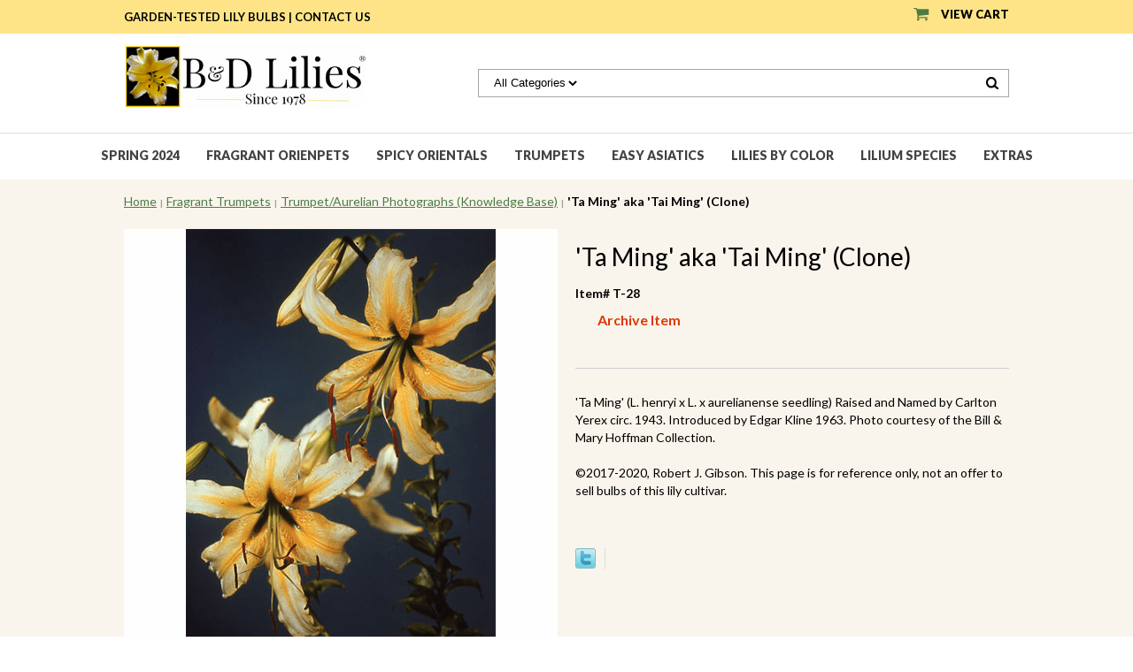

--- FILE ---
content_type: text/html
request_url: https://www.bdlilies.com/t28.html
body_size: 7940
content:
<!DOCTYPE HTML><html><head>
<link rel="image_src" href="https://s.turbifycdn.com/aah/snowcreek/ta-ming-aka-tai-ming-22.png" />
<meta property="og:image" content="https://s.turbifycdn.com/aah/snowcreek/ta-ming-aka-tai-ming-22.png" />
<meta name="viewport" content="width=device-width, initial-scale=1.0, minimum-scale=1.0, user-scalable=0" /><title>'Ta Ming'  aka  'Tai Ming'  (Clone)</title><link rel="stylesheet" type="text/css" href="https://turbifycdn.com/ay/mobile/css/mmenu_2.css" /><link rel="stylesheet" type="text/css" href="css.css" /><style><!--@media screen and (max-width: 894px) { #topSearch {float:none;clear:both;width:100%;height:auto!important;}#topSearch select {width:100%}#topSearch #query {width:80%}#topSearch form {top:inherit;-webkit-transform:inherit;-ms-transform:inherit;transform:inherit}}--></style><link rel="stylesheet" type="text/css" href="fancybox.css" /><link rel="stylesheet" type="text/css" href="item.css" /><link rel="stylesheet" type="text/css" href="css-edits.css" /><script type="text/javascript" src="https://ajax.googleapis.com/ajax/libs/jquery/1.11.2/jquery.min.js"></script><link href="https://fonts.googleapis.com/css?family=Lato:300,400,700,900" rel="stylesheet">
<link href="https://turbifycdn.com/ty/cdn/snowcreek/slick.css" rel="stylesheet">
<script async src="https://turbifycdn.com/ty/cdn/snowcreek/ytimes-recently-viewed.1.1.js"></script></head><body id="itemPage"><div><header><div class="top-yellow-bar"><div class="inner"><div class="yellow-left"><span>Garden-Tested LILY BULBS  |</span> <a href="emailcontact.html">Contact Us</a></div><div class="cartBar"><a href="https://order.store.turbify.net/snowcreek/cgi-bin/wg-order?snowcreek" class="cartLink"><img style="margin-top: -3px;" src="https://s.turbifycdn.com/aah/snowcreek/home-47.png" align="absmiddle"> </img><span>View Cart</span></a></div><div id="superbarContainer"> <div id="ys_superbar">
	   <div id="ys_cpers">
		<div id="yscp_welcome_msg"></div>
		<div id="yscp_signin_link"></div>
		<div id="yscp_myaccount_link"></div>
		<div id="yscp_signout_link"></div>
	   </div>
	   <div id="yfc_mini"></div>
	   <div class="ys_clear"></div>
	</div>
      </div></div></div><div class="inner"><div id="logo-search"><div class="oneMobRow"><a id="hamburger" href="#mmenu"><img style="max-width:25px;max-height:30px;" alt="Menu" src="https://s.turbifycdn.com/aah/snowcreek/home-48.png" align="absmiddle"> </img></a><span id="logo"><a href="index.html" title="Lily Bulbs; Asiatic, Trumpet, Orienpet, Orientals from B&amp;D Lilies "><img style="max-width:274px;max-height:84px;" alt="Lily Bulbs; Asiatic, Trumpet, Orienpet, Orientals from B&amp;D Lilies " src="https://s.turbifycdn.com/aah/snowcreek/home-49.png" align="absmiddle"> </img></a></span></div><div id="topSearch"><form id="searcharea" name="searcharea" action="nsearch.html" method="GET"><fieldset><select onchange="if (typeof YSB_AUTOCOMPLETE == 'object') { YSB_AUTOCOMPLETE.controller.setSuggestCategory(event); }" name="section"><option value="">All Categories</option></select><label for="query" class="labelfield"><input autocomplete="off" type="text" id="query" name="query" placeholder="" onkeyup="if (typeof YSB_AUTOCOMPLETE == 'object') { YSB_AUTOCOMPLETE.controller.suggest(event); }"></label><label for="searchsubmit" class="buttonlabel"><input type="submit" id="searchsubmit" class="ys_primary" value="Search" name="searchsubmit"><input type="hidden" value="snowcreek" name="vwcatalog"></label></fieldset></form>   <script type="text/javascript"> 
                    var isSafari = !!navigator.userAgent.match(/Version\/[\d\.]+.*Safari/); 
                    var isIOS = !!navigator.platform && /iPad|iPhone|iPod/.test(navigator.platform); 
                    if (isSafari && isIOS) { 
                        document.forms["searcharea"].onsubmit = function (searchAreaForm) { 
                            var elementsList = this.elements, queryString = '', url = '', action = this.action; 
                            for(var i = 0; i < elementsList.length; i++) { 
                                if (elementsList[i].name) { 
                                    if (queryString) { 
                                        queryString = queryString + "&" +  elementsList[i].name + "=" + encodeURIComponent(elementsList[i].value); 
                                    } else { 
                                        queryString = elementsList[i].name + "=" + encodeURIComponent(elementsList[i].value); 
                                    } 
                                } 
                            } 
                            if (action.indexOf("?") == -1) { 
                                action = action + "?"; 
                            } 
                            url = action + queryString; 
                            window.location.href = url; 
                            return false; 
                        } 
                    } 
                </script> 
        </div><br clear="all" /></div></div><nav id="mmenu"><ul id="topNav"><li class="mainNav"><a href="f20.html" class="top">Spring 2024</a></li><li class="mainNav"><a href="ot.html" class="top">Fragrant Orienpets</a></li><li class="mainNav"><a href="or.html" class="top">Spicy Orientals</a><ul class="sub"><li><a href="or.html">Spicy Orientals</a></li><li><a href="cultureguides.html">How to grow Lily Bulbs</a></li></ul></li><li class="mainNav"><a href="tr2.html" class="top">Trumpets</a><ul class="sub"><li><a href="trauknba.html">Historical Trumpets</a></li></ul></li><li class="mainNav"><a href="asiatic.html" class="top">Easy Asiatics</a><ul class="sub"><li><a href="long.html">Scented Asiatic Lilies</a></li><li><a href="as.html">Fragrance Free Asiatics</a></li></ul></li><li class="mainNav"><a href="color.html" class="top">Lilies by Color</a><ul class="sub"><li><a href="peach.html">Peach Tones</a></li><li><a href="white.html">White & Cream</a></li><li><a href="pink.html">Light to Medium Pink</a></li><li><a href="rose.html">Rich Pink to Rose</a></li><li><a href="red.html">Soft Red to Red-black</a></li><li><a href="bitone.html">Bi-tones & Unusual Patterns</a></li><li><a href="yellow.html">Sunny Yellow + Blends</a></li><li><a href="warmtones.html">Warm Tones</a></li></ul></li><li class="mainNav"><a href="martagon.html" class="top">Lilium species</a></li><li class="mainNav"><a href="extras.html" class="top">Extras</a><ul class="sub"><li><a href="cultureguides.html">How to grow Lily Bulbs</a></li><li><a href="odd.html">Fun Stuff</a></li><li><a href="blog.html">Lily Blog by B&D Lilies</a></li><li><a href="propagation.html">Natural Propagation</a></li><li><a href="research.html">Wild Lily Photo Gallery</a></li><li><a href="problems.html">Animals to Weeds</a></li><li><a href="faq.html">FAQ</a></li><li><a href="lainfo.html">"Easter Lily" Hybrids</a></li></ul></li></ul></nav></header><main><div class="inner"><div class="breadcrumbs"><div><a href="index.html">Home</a> <i>|</i> <a href="tr2.html">Fragrant Trumpets</a> <i>|</i> <a href="trauknba.html">Trumpet/Aurelian Photographs (Knowledge Base)</a> <i>|</i> 'Ta Ming'  aka  'Tai Ming'  (Clone)</div></div><div class="item-wrap"><div class="fitem-top"><div class="fitem-left"><div class="image-zoom"><img src="https://s.turbifycdn.com/aah/snowcreek/ta-ming-aka-tai-ming-clone-9.png" width="490" height="490" border="0" hspace="0" vspace="0" alt="'Ta Ming'  aka  'Tai Ming'  (Clone)" class="fancybox" data-zoom-image="https://s.turbifycdn.com/aah/snowcreek/ta-ming-aka-tai-ming-23.png" data-fancybox-href="https://s.turbifycdn.com/aah/snowcreek/ta-ming-aka-tai-ming-23.png" id="zoom-master" /></div></div><div class="fitem-right"><div class="fitem-name"><h1>'Ta Ming'  aka  'Tai Ming'  (Clone)</h1></div><form method="POST" action="https://order.store.turbify.net/snowcreek/cgi-bin/wg-order?snowcreek+t28"><div class="code">Item# T-28</div><div class="info-row"><span class="stock-status archive-stock">Archive Item</span></div><div class="add-to-cart"></div><input type="hidden" name=".autodone" value="https://www.bdlilies.com/t28.html" /></form><div class="under-order-text">'Ta Ming'  (L. henryi x L. x aurelianense seedling)  Raised and Named by Carlton Yerex circ. 1943.  Introduced by Edgar Kline 1963.   Photo courtesy of the Bill & Mary Hoffman Collection.<br /><br />�2017-2020, Robert J. Gibson. This page is for reference only, not an offer to sell bulbs of this lily cultivar.</div>
<script language="javascript">
document.getElementsByTagName('html')[0].setAttribute('xmlns:og', 'http://opengraphprotocol.org/schema/');
</script>
<div id="ys_social_top_hr"></div>
<div id="ys_social_media">
<div id="ys_social_tweet">
<script language="javascript">function tweetwindowopen(url,width,height){var left=parseInt((screen.availWidth/2)-(width/2));var top=parseInt((screen.availHeight/2)-(height/2));var prop="width="+width+",height="+height+",left="+left+",top="+top+",screenX="+left+",screenY="+top;window.open (NULL, url,'tweetwindow',prop);}</script>
<a href="javascript:void(0);" title="Tweet"><img id="ys_social_custom_tweet_icon" src="https://s.turbifycdn.com/ae/store/secure/twitter.png" onClick="tweetwindowopen('https://twitter.com/share?count=none&text=\%27Ta+Ming\%27++aka++\%27Tai+Ming\%27++(Clone)&url=https%3a//www.bdlilies.com/t28.html',550, 514)"></a></div>
<!--[if gt IE 6]>
<div id="ys_social_v_separator"><img src="https://s.turbifycdn.com/ae/store/secure/v-separator.gif"></div>
<![endif]-->
<!--[if !IE]><!-->
<div id="ys_social_v_separator"><img src="https://s.turbifycdn.com/ae/store/secure/v-separator.gif"></div>
<!--<![endif]-->
<div id="ys_social_fblike">
<!--[if gt IE 6]>
<script language="javascript">
document.getElementsByTagName('html')[0].setAttribute('xmlns:fb', 'http://ogp.me/ns/fb#');
</script>
<div id="fb-root"></div><script>(function(d, s, id) {var js, fjs = d.getElementsByTagName(s)[0];if (d.getElementById(id)) return;js = d.createElement(s); js.id = id;js.src = '//connect.facebook.net/en_US/all.js#xfbml=1&appId=';fjs.parentNode.insertBefore(js, fjs);}(document, 'script', 'facebook-jssdk'));</script><fb:like href="https://www.bdlilies.com/t28.html" layout="standard" show_faces="false" width="350" action="like" colorscheme="dark"></fb:like>
<![endif]-->
<!--[if !IE]><!-->
<script language="javascript">
document.getElementsByTagName('html')[0].setAttribute('xmlns:fb', 'http://ogp.me/ns/fb#');
</script>
<div id="fb-root"></div><script>(function(d, s, id) {var js, fjs = d.getElementsByTagName(s)[0];if (d.getElementById(id)) return;js = d.createElement(s); js.id = id;js.src = '//connect.facebook.net/en_US/all.js#xfbml=1&appId=';fjs.parentNode.insertBefore(js, fjs);}(document, 'script', 'facebook-jssdk'));</script><fb:like href="https://www.bdlilies.com/t28.html" layout="standard" show_faces="false" width="350" action="like" colorscheme="dark"></fb:like>
<!--<![endif]-->
</div>
</div>
<div id="ys_social_bottom_hr"></div>
</div></div><h2 class="lato25" id="related-items">Related Items</h2><div id="itemCrossSells"><div class="categoryContents"></div></div><script>
var staticCsells = [];
staticCsells.push({ "id" : "t01","u" : "t01.html", "n" : "'George C. Creelman'", "p" : "$0.00"});
staticCsells.push({ "id" : "t09","u" : "t09.html", "n" : "Carelton Yerex w/ Geo. C. Creelman", "p" : "$0.00"});
staticCsells.push({ "id" : "t04","u" : "t04.html", "n" : "'L. x imperiale'  syn.  'Princeps'", "p" : "$0.00"});
staticCsells.push({ "id" : "t02","u" : "t02.html", "n" : "'Aurelianense'  (Clone)", "p" : "$0.00"});
staticCsells.push({ "id" : "t07","u" : "t07.html", "n" : "'Shelburne'", "p" : "$0.00"});
staticCsells.push({ "id" : "t10","u" : "t10.html", "n" : "'T. A. Havemeyer'  (Clone)", "p" : "$0.00"});
staticCsells.push({ "id" : "t12","u" : "t12.html", "n" : "'Ida Jane Califf'", "p" : "$0.00"});
staticCsells.push({ "id" : "t14","u" : "t14.html", "n" : "Edgar Kline Seedling cir. 1935", "p" : "$0.00"});
staticCsells.push({ "id" : "t03","u" : "t03.html", "n" : "'Galahad'  (Clone)", "p" : "$0.00"});
staticCsells.push({ "id" : "t17","u" : "t17.html", "n" : "Selection from Mabel B. Ronna x  T. A. Havenmeyer", "p" : "$0.00"});
staticCsells.push({ "id" : "t18","u" : "t18.html", "n" : "'Paula Kline'  (Clone)", "p" : "$0.00"});
staticCsells.push({ "id" : "t19","u" : "t19.html", "n" : "'William Bates'  (Clone)", "p" : "$0.00"});
staticCsells.push({ "id" : "t20","u" : "t20.html", "n" : "'Princeps x Creelman'  (Select Clone)", "p" : "$0.00"});
staticCsells.push({ "id" : "t21","u" : "t21.html", "n" : "(('Princeps' x 'George C. Creelman') x L. Centifolium)", "p" : "$0.00"});
staticCsells.push({ "id" : "t25","u" : "t25.html", "n" : "L. sulpherium x L. sargentiae Kline Garden", "p" : "$0.00"});
staticCsells.push({ "id" : "t27","u" : "t27.html", "n" : "L. sulpherium Hybrid", "p" : "$0.00"});
staticCsells.push({ "id" : "t28","u" : "t28.html", "n" : "'Ta Ming'  aka  'Tai Ming'  (Clone)", "p" : "$0.00"});
staticCsells.push({ "id" : "t30","u" : "t30.html", "n" : "'Tom Berry'  (Clone)", "p" : "$0.00"});
staticCsells.push({ "id" : "t31","u" : "t31.html", "n" : "'White Henryi'  (Clone)", "p" : "$0.00"});
staticCsells.push({ "id" : "t34","u" : "t34.html", "n" : "'Golden Clarion'  (Strain)", "p" : "$0.00"});
staticCsells.push({ "id" : "t208","u" : "t208.html", "n" : "'Moonbeam' (Clone)", "p" : "$0.00"});
staticCsells.push({ "id" : "t37meiling","u" : "t37meiling.html", "n" : "'Mei Ling'  (Clone)", "p" : "$0.00"});
staticCsells.push({ "id" : "t38","u" : "t38.html", "n" : "Palmer Select Hybrid #48142", "p" : "$0.00"});
staticCsells.push({ "id" : "t39","u" : "t39.html", "n" : "Palmer Select Hybrid #48143", "p" : "$0.00"});
staticCsells.push({ "id" : "t40","u" : "t40.html", "n" : "'Hearts Desire'  (Clone)", "p" : "$0.00"});
staticCsells.push({ "id" : "t41","u" : "t41.html", "n" : "'Black Dragon'  (Strain)", "p" : "$0.00"});
staticCsells.push({ "id" : "t42","u" : "t42.html", "n" : " 'Pink Perfection'  (Strain)", "p" : "$0.00"});
staticCsells.push({ "id" : "tasu","u" : "tasu.html", "n" : "'Aurelian Sundance'  (Clone)", "p" : "$0.00"});
staticCsells.push({ "id" : "tcqu","u" : "tcqu.html", "n" : "'Carnival Queen'  (Clone)", "p" : "$0.00"});
staticCsells.push({ "id" : "tpse1","u" : "tpse1.html", "n" : "'Palmer Seedling #171'", "p" : "$0.00"});
staticCsells.push({ "id" : "tabrcl","u" : "tabrcl.html", "n" : "'Aurelian Bright Cloud'  (Clone)", "p" : "$0.00"});
staticCsells.push({ "id" : "t47","u" : "t47.html", "n" : "'Whirlybird'  (Clone)", "p" : "$0.00"});
staticCsells.push({ "id" : "t53eventide","u" : "t53eventide.html", "n" : "'Eventide'  (Clone)", "p" : "$0.00"});
staticCsells.push({ "id" : "t54","u" : "t54.html", "n" : "'Palmer Aurelian Flairs'  (Strain)", "p" : "$0.00"});
staticCsells.push({ "id" : "t60","u" : "t60.html", "n" : "'Shenandoah'  (Clone)", "p" : "$0.00"});
staticCsells.push({ "id" : "t61","u" : "t61.html", "n" : " 'Green Gold'  (Clone)", "p" : "$0.00"});
staticCsells.push({ "id" : "t62","u" : "t62.html", "n" : "'Yearlow Bell'  (Clone)", "p" : "$0.00"});
staticCsells.push({ "id" : "t67","u" : "t67.html", "n" : "'Yerex Alternate'", "p" : "$0.00"});
staticCsells.push({ "id" : "t68","u" : "t68.html", "n" : "'Coronagold'  (Clone)", "p" : "$0.00"});
staticCsells.push({ "id" : "t69","u" : "t69.html", "n" : "'Yerex Gold'  (Clone)", "p" : "$0.00"});
staticCsells.push({ "id" : "t70","u" : "t70.html", "n" : "'Yerex Lime'", "p" : "$0.00"});
staticCsells.push({ "id" : "t71","u" : "t71.html", "n" : "'Yerex Pink Apricot'", "p" : "$0.00"});
staticCsells.push({ "id" : "t72","u" : "t72.html", "n" : "'Yerex White Flairs'", "p" : "$0.00"});
staticCsells.push({ "id" : "t73","u" : "t73.html", "n" : "'Yerex Pink Orange Throat'", "p" : "$0.00"});
staticCsells.push({ "id" : "t80","u" : "t80.html", "n" : "'Apricot Bell'  (Clone)", "p" : "$0.00"});
staticCsells.push({ "id" : "t81","u" : "t81.html", "n" : "'Bicolor Bell'  (Clone)", "p" : "$0.00"});
staticCsells.push({ "id" : "t82","u" : "t82.html", "n" : "'Cinnamon'  (Clone)", "p" : "$0.00"});
staticCsells.push({ "id" : "t83","u" : "t83.html", "n" : "'Golden Harvest'  (Strain)", "p" : "$0.00"});
staticCsells.push({ "id" : "t84","u" : "t84.html", "n" : "'Harvest Queen'  (Clone)", "p" : "$0.00"});
staticCsells.push({ "id" : "t85","u" : "t85.html", "n" : "'Camelot'  (Clone)", "p" : "$0.00"});
staticCsells.push({ "id" : "t86","u" : "t86.html", "n" : "'Thunderbolt' (Clone)", "p" : "$0.00"});
staticCsells.push({ "id" : "t92","u" : "t92.html", "n" : "'Aurelian Alice'  (Clone)", "p" : "$0.00"});
staticCsells.push({ "id" : "t211","u" : "t211.html", "n" : "L. regale 'Royal Gold'  (Strain)", "p" : "$0.00"});
staticCsells.push({ "id" : "t96","u" : "t96.html", "n" : "'Shellrose Hybrids'  (Strain)", "p" : "$0.00"});
staticCsells.push({ "id" : "t97","u" : "t97.html", "n" : "'Golden Sunburst'  (Strain)", "p" : "$0.00"});
staticCsells.push({ "id" : "t93","u" : "t93.html", "n" : "'Wahlula'  (Clone)", "p" : "$0.00"});
staticCsells.push({ "id" : "t91","u" : "t91.html", "n" : "'Superba'  (Strain)", "p" : "$0.00"});
staticCsells.push({ "id" : "t94","u" : "t94.html", "n" : "'Inca Princess'  (Clone)", "p" : "$0.00"});
staticCsells.push({ "id" : "ta106","u" : "ta106.html", "n" : "'Gold Eagle  (Clone)", "p" : "$0.00"});
staticCsells.push({ "id" : "ta107","u" : "ta107.html", "n" : "'Golden Splendor'  (Strain)", "p" : "$0.00"});
staticCsells.push({ "id" : "ta108","u" : "ta108.html", "n" : "'Moonlight'  (Strain)", "p" : "$0.00"});
staticCsells.push({ "id" : "ta109","u" : "ta109.html", "n" : "'Pink Sunburst'  (Strain)", "p" : "$0.00"});
staticCsells.push({ "id" : "ta110","u" : "ta110.html", "n" : "'Orange Sunburst'  (Strain)", "p" : "$0.00"});
staticCsells.push({ "id" : "ta120","u" : "ta120.html", "n" : " 'White Flairs'", "p" : "$0.00"});
staticCsells.push({ "id" : "ta121","u" : "ta121.html", "n" : "'African Queen'  (Strain)", "p" : "$0.00"});
staticCsells.push({ "id" : "ta122","u" : "ta122.html", "n" : " 'Amethyst Temple'  (Strain)", "p" : "$0.00"});
staticCsells.push({ "id" : "ta123","u" : "ta123.html", "n" : "'Aurabunda'   (Clone)", "p" : "$0.00"});
staticCsells.push({ "id" : "ta124","u" : "ta124.html", "n" : "'Sunshine Flairs'   (Clone)", "p" : "$0.00"});
staticCsells.push({ "id" : "ta125","u" : "ta125.html", "n" : "'Aurelian Jewels'   (Seedling mix)", "p" : "$0.00"});
staticCsells.push({ "id" : "ta126","u" : "ta126.html", "n" : "'Copper King'  (Strain & Clone)", "p" : "$0.00"});
staticCsells.push({ "id" : "ta127","u" : "ta127.html", "n" : "'Inca Princess'  (Clone)", "p" : "$0.00"});
staticCsells.push({ "id" : "ta128","u" : "ta128.html", "n" : "'Jade Temple'  (Strain)", "p" : "$0.00"});
staticCsells.push({ "id" : "ta129","u" : "ta129.html", "n" : "'Madame Edward Debras'  (Clone)", "p" : "$0.00"});
staticCsells.push({ "id" : "ta130","u" : "ta130.html", "n" : "'Marble Temple'  (Strain)", "p" : "$0.00"});
staticCsells.push({ "id" : "ta131","u" : "ta131.html", "n" : "'Pearl Temple'  (Strain)", "p" : "$0.00"});
staticCsells.push({ "id" : "ta132","u" : "ta132.html", "n" : " 'Sentinal'  (Clone)", "p" : "$0.00"});
staticCsells.push({ "id" : "ta133","u" : "ta133.html", "n" : "'Sun Temple'  (Strain)", "p" : "$0.00"});
staticCsells.push({ "id" : "ta134","u" : "ta134.html", "n" : "'Shaver Divas'  (Seedling mix)", "p" : "$0.00"});
staticCsells.push({ "id" : "ta135","u" : "ta135.html", "n" : "'Shaver Vistas'   (Seedling mix)", "p" : "$0.00"});
staticCsells.push({ "id" : "ta136","u" : "ta136.html", "n" : "'Yerex Gold'  (Strain)", "p" : "$0.00"});
staticCsells.push({ "id" : "ta140","u" : "ta140.html", "n" : " 'Black Magic'  (Strain)", "p" : "$0.00"});
staticCsells.push({ "id" : "ta141","u" : "ta141.html", "n" : "'Bright Star'  (Clone)", "p" : "$0.00"});
staticCsells.push({ "id" : "ta150","u" : "ta150.html", "n" : " 'Lady Alice'  (Clone)", "p" : "$0.00"});
staticCsells.push({ "id" : "ta155","u" : "ta155.html", "n" : "'White Falcon Flares'  (Strain)", "p" : "$0.00"});
staticCsells.push({ "id" : "ta160","u" : "ta160.html", "n" : "'Avalanche'  (Strain)", "p" : "$0.00"});
staticCsells.push({ "id" : "ta161","u" : "ta161.html", "n" : "'Apricot Flairs'  (Strain)", "p" : "$0.00"});
staticCsells.push({ "id" : "ta166","u" : "ta166.html", "n" : "Midnight'  (Clone & Strain)", "p" : "$0.00"});
staticCsells.push({ "id" : "ta172","u" : "ta172.html", "n" : "'Autumn Glory Flares'  (Strain)", "p" : "$0.00"});
staticCsells.push({ "id" : "ta173","u" : "ta173.html", "n" : "'First Love'  (Clone)", "p" : "$0.00"});
staticCsells.push({ "id" : "ta177","u" : "ta177.html", "n" : "'Purple Majesty'  (Clone)", "p" : "$0.00"});
staticCsells.push({ "id" : "ta184","u" : "ta184.html", "n" : "'El Greco'  (Clone)", "p" : "$0.00"});
staticCsells.push({ "id" : "tra190","u" : "tra190.html", "n" : "'Lady Anne'  (clone)", "p" : "$0.00"});
staticCsells.push({ "id" : "t63","u" : "t63.html", "n" : "'Pink Cherubs' (Clone)", "p" : "$0.00"});
staticCsells.push({ "id" : "t64","u" : "t64.html", "n" : "'White Cherubs' (Clone)", "p" : "$0.00"});
staticCsells.push({ "id" : "t65","u" : "t65.html", "n" : "'Creme De La Creme' (Clone)", "p" : "$0.00"});
staticCsells.push({ "id" : "t191","u" : "t191.html", "n" : "'Envy' (Clone)", "p" : "$0.00"});
staticCsells.push({ "id" : "t66","u" : "t66.html", "n" : "'Longidragon'  (Clone)", "p" : "$0.00"});
staticCsells.push({ "id" : "t671","u" : "t671.html", "n" : "'Silver Angel' (Clone)", "p" : "$0.00"});
staticCsells.push({ "id" : "t691","u" : "t691.html", "n" : "'Golden Angel'  (Strain)", "p" : "$0.00"});
staticCsells.push({ "id" : "t701","u" : "t701.html", "n" : "'Emerald Angel' (Clone)", "p" : "$0.00"});
staticCsells.push({ "id" : "t721","u" : "t721.html", "n" : "'Crystal Palace' (Clone)", "p" : "$0.00"});
staticCsells.push({ "id" : "t731","u" : "t731.html", "n" : "'Tropical Isle' (Clone)", "p" : "$0.00"});
staticCsells.push({ "id" : "t711","u" : "t711.html", "n" : "'Bandito' (Clone)", "p" : "$0.00"});
staticCsells.push({ "id" : "hsucdc","u" : "hsucdc.html", "n" : "'Henry's Surprise'  (Clone DC-2)", "p" : "$0.00"});
staticCsells.push({ "id" : "grec","u" : "grec.html", "n" : "'Golden Reflections'  (Clone)", "p" : "$0.00"});
staticCsells.push({ "id" : "isuc","u" : "isuc.html", "n" : "'Indian Summer'  (Clone)", "p" : "$0.00"});
staticCsells.push({ "id" : "ortegaclone","u" : "ortegaclone.html", "n" : "'Ortega'  (Clone)", "p" : "$0.00"});
staticCsells.push({ "id" : "mbuc","u" : "mbuc.html", "n" : "'Madame Butterfly'  (Clone)", "p" : "$0.00"});
staticCsells.push({ "id" : "cnic","u" : "cnic.html", "n" : "'Czar Nicholas'  (Clone)", "p" : "$0.00"});
staticCsells.push({ "id" : "t185","u" : "t185.html", "n" : "'Dream Catcher'  (Clone)", "p" : "$0.00"});
staticCsells.push({ "id" : "t201","u" : "t201.html", "n" : "'Egger's Moonlight'  (Strain)", "p" : "$0.00"});
staticCsells.push({ "id" : "t209","u" : "t209.html", "n" : "'Der Schmetterling'  (Clone)", "p" : "$0.00"});
staticCsells.push({ "id" : "t202","u" : "t202.html", "n" : "'Eggers First Love'  (Clone)", "p" : "$0.00"});
staticCsells.push({ "id" : "t210","u" : "t210.html", "n" : "'Golden Swan'  (Clone)", "p" : "$0.00"});
staticCsells.push({ "id" : "t186","u" : "t186.html", "n" : "'Chief Chetezomaka'  (Clone)", "p" : "$0.00"});
staticCsells.push({ "id" : "t821","u" : "t821.html", "n" : "'Cushman Sunset'  (Clone)", "p" : "$0.00"});
staticCsells.push({ "id" : "t187","u" : "t187.html", "n" : "'Dosewallips'  (Clone)", "p" : "$0.00"});
staticCsells.push({ "id" : "t841","u" : "t841.html", "n" : "'Duckabush'  (Clone)", "p" : "$0.00"});
staticCsells.push({ "id" : "t851","u" : "t851.html", "n" : "'Geoduck'  (Clone)", "p" : "$0.00"});
staticCsells.push({ "id" : "t861","u" : "t861.html", "n" : "'Green Tea'  (Clone)", "p" : "$0.00"});
staticCsells.push({ "id" : "t188","u" : "t188.html", "n" : "'Hamma Hamma'  (Clone)", "p" : "$0.00"});
staticCsells.push({ "id" : "t88","u" : "t88.html", "n" : "'Kamilche Sun'  (Clone)", "p" : "$0.00"});
staticCsells.push({ "id" : "t89","u" : "t89.html", "n" : "'Lake Cushman'  (Clone)", "p" : "$0.00"});
staticCsells.push({ "id" : "t90","u" : "t90.html", "n" : "'Lilliwaup'  (Clone)", "p" : "$0.00"});
staticCsells.push({ "id" : "t911","u" : "t911.html", "n" : "'Lord Samual Hood'  ( Clone)", "p" : "$0.00"});
staticCsells.push({ "id" : "t189","u" : "t189.html", "n" : "'Mount Constance'  (Clone)", "p" : "$0.00"});
staticCsells.push({ "id" : "t931","u" : "t931.html", "n" : "'Mt. Walker'  (Clone)", "p" : "$0.00"});
staticCsells.push({ "id" : "t941","u" : "t941.html", "n" : "'O'Wato'  (Clone)", "p" : "$0.00"});
staticCsells.push({ "id" : "t95","u" : "t95.html", "n" : "'Skokomish'  (Clone)", "p" : "$0.00"});
staticCsells.push({ "id" : "t177","u" : "t177.html", "n" : "'Suquamish Grape'  (Clone)", "p" : "$0.00"});
staticCsells.push({ "id" : "t178","u" : "t178.html", "n" : "'Wishka'  (Clone)", "p" : "$0.00"});
staticCsells.push({ "id" : "t98","u" : "t98.html", "n" : "'Forever Yours'  (Clone)", "p" : "$0.00"});
staticCsells.push({ "id" : "t99","u" : "t99.html", "n" : "'Suzuki'  (Clone)", "p" : "$0.00"});
staticCsells.push({ "id" : "t206","u" : "t206.html", "n" : "'Amethyst Angels'  (Strain)", "p" : "$0.00"});
staticCsells.push({ "id" : "t207","u" : "t207.html", "n" : "'Copper Angels'  (Strain)", "p" : "$0.00"});
staticCsells.push({ "id" : "t212","u" : "t212.html", "n" : "LeVern Freimann", "p" : "$0.00"});
staticCsells.push({ "id" : "t213","u" : "t213.html", "n" : "'Citrine Angel'  (Clone)", "p" : "$0.00"});
staticCsells.push({ "id" : "t214","u" : "t214.html", "n" : "'Peach Angel' (Clone)", "p" : "$0.00"});
staticCsells.push({ "id" : "t215","u" : "t215.html", "n" : "'Sunrise Angel'  (Clone)", "p" : "$0.00"});
staticCsells.push({ "id" : "t216","u" : "t216.html", "n" : "'Citron Splendor'  (Clone)", "p" : "$0.00"});
staticCsells.push({ "id" : "t217","u" : "t217.html", "n" : "'Butterscotch Angel'  (Clone)", "p" : "$0.00"});
</script><script src="https://turbifycdn.com/ty/cdn/snowcreek/ytimes-cross-sells.1.1.js"></script><div id=ytimesRecentlyViewedContainer></div><script>
if(typeof(YTIMES)=='undefined') { var YTIMES={}; };YTIMES.maxRecentlyViewed=4;
YTIMES.currentItem = { id : "t28", name: "'Ta Ming'  aka  'Tai Ming'  (Clone)", img: "https://s.turbifycdn.com/aah/snowcreek/ta-ming-aka-tai-ming-clone-10.png", price: 0.001, sale: null}
</script></div></div></main><footer><div class="inner"><div class="footer-two-images"><a href="http://bdlilies.blogspot.com/"><img alt="Read Our Lily Blog" src="https://s.turbifycdn.com/aah/snowcreek/read-our-lily-blog-6.png" align="absmiddle"> </img></a><a href="catalogrequest.html"><img alt="Request Printed Catalog" src="https://s.turbifycdn.com/aah/snowcreek/request-printed-catalog-27.png" align="absmiddle"> </img></a></div><div class="footerBoxes"><div class="box col111"><h3>Contact Us</h3>B&D Lilies&#174;<br />PO Box 2007<br />Port Townsend, WA 98368<br /><br /></div><div class="box col111"><h3>Resources</h3><a href="info.html">About Us</a><br /><a href="cultureguides.html">Growing Lilies</a><br /><a href="problems.html">Problem Solving</a><br /><a href="extras.html">Extras</a><br /><a href="faq.html">FAQ</a></div><div class="box col111"><h3>Policies</h3><a href="privacypolicy.html">Privacy Policy</a><br /><a href="ind.html">Sitemap</a></div><br clear="all" /></div><div id="copyright">&copy; 2024 - B&D Lilies�, All rights reserved.	</div></div></footer></div><div id="scrollToTop"><img src="https://s.turbifycdn.com/aah/snowcreek/home-51.png" width="35" height="35" border="0" hspace="0" vspace="0" alt="Scroll to top" /></div><script src="https://turbifycdn.com/ty/cdn/snowcreek/jquery.ellipsis1.min.js"></script>
<script src="https://turbifycdn.com/ty/cdn/snowcreek/jquery.shorten-mod.min.js"></script>
<script src="https://turbifycdn.com/ty/cdn/snowcreek/bdlilies-scripts.js"></script><script type="text/javascript" id="yfc_loader" src="https://turbifycdn.com/store/migration/loader-min-1.0.34.js?q=snowcreek&ts=1718042960&p=1&h=order.store.turbify.net"></script><script type="text/javascript" src="https://sep.turbifycdn.com/ay/mobile/js/slick_2.js"></script><script type="text/javascript" src="https://sep.turbifycdn.com/ay/mobile/js/jquery.mmenu_1.min.js"></script><script type="text/javascript" src="https://sep.turbifycdn.com/ty/tm/js/jquery.elevateZoom-3.0.8.min.js"></script><script type="text/javascript" src="https://sep.turbifycdn.com/ty/tm/js/jquery.fancybox.pack.js"></script><script type="text/javascript" src="https://sep.turbifycdn.com/ty/tm/js/jquery.lazyload.min.js"></script><script type="text/javascript" src="https://sep.turbifycdn.com/ty/tm/js/scripts-bottom-fanal-4.js"></script><script type="text/javascript" src="https://sep.turbifycdn.com/ty/tm/js/scripts-bottom-append-fanal-4.js"></script><a rel="nofollow" href=http://snowcreek.edit.store.yahoosmallbusiness.net/RT/NEWEDIT.snowcreek/t28.html><center>+</center></a></body>
<script type="text/javascript">
csell_env = 'ue1';
 var storeCheckoutDomain = 'order.store.turbify.net';
</script>

<script type="text/javascript">
  function toOSTN(node){
    if(node.hasAttributes()){
      for (const attr of node.attributes) {
        node.setAttribute(attr.name,attr.value.replace(/(us-dc1-order|us-dc2-order|order)\.(store|stores)\.([a-z0-9-]+)\.(net|com)/g, storeCheckoutDomain));
      }
    }
  };
  document.addEventListener('readystatechange', event => {
  if(typeof storeCheckoutDomain != 'undefined' && storeCheckoutDomain != "order.store.turbify.net"){
    if (event.target.readyState === "interactive") {
      fromOSYN = document.getElementsByTagName('form');
        for (let i = 0; i < fromOSYN.length; i++) {
          toOSTN(fromOSYN[i]);
        }
      }
    }
  });
</script>
<script type="text/javascript">
// Begin Store Generated Code
 </script> <script type="text/javascript" src="https://s.turbifycdn.com/lq/ult/ylc_1.9.js" ></script> <script type="text/javascript" src="https://s.turbifycdn.com/ae/lib/smbiz/store/csell/beacon-a9518fc6e4.js" >
</script>
<script type="text/javascript">
// Begin Store Generated Code
 csell_page_data = {}; csell_page_rec_data = []; ts='TOK_STORE_ID';
</script>
<script type="text/javascript">
// Begin Store Generated Code
function csell_GLOBAL_INIT_TAG() { var csell_token_map = {}; csell_token_map['TOK_SPACEID'] = '2022276099'; csell_token_map['TOK_URL'] = ''; csell_token_map['TOK_STORE_ID'] = 'snowcreek'; csell_token_map['TOK_ITEM_ID_LIST'] = 't28'; csell_token_map['TOK_ORDER_HOST'] = 'order.store.turbify.net'; csell_token_map['TOK_BEACON_TYPE'] = 'prod'; csell_token_map['TOK_RAND_KEY'] = 't'; csell_token_map['TOK_IS_ORDERABLE'] = '1';  c = csell_page_data; var x = (typeof storeCheckoutDomain == 'string')?storeCheckoutDomain:'order.store.turbify.net'; var t = csell_token_map; c['s'] = t['TOK_SPACEID']; c['url'] = t['TOK_URL']; c['si'] = t[ts]; c['ii'] = t['TOK_ITEM_ID_LIST']; c['bt'] = t['TOK_BEACON_TYPE']; c['rnd'] = t['TOK_RAND_KEY']; c['io'] = t['TOK_IS_ORDERABLE']; YStore.addItemUrl = 'http%s://'+x+'/'+t[ts]+'/ymix/MetaController.html?eventName.addEvent&cartDS.shoppingcart_ROW0_m_orderItemVector_ROW0_m_itemId=%s&cartDS.shoppingcart_ROW0_m_orderItemVector_ROW0_m_quantity=1&ysco_key_cs_item=1&sectionId=ysco.cart&ysco_key_store_id='+t[ts]; } 
</script>
<script type="text/javascript">
// Begin Store Generated Code
function csell_REC_VIEW_TAG() {  var env = (typeof csell_env == 'string')?csell_env:'prod'; var p = csell_page_data; var a = '/sid='+p['si']+'/io='+p['io']+'/ii='+p['ii']+'/bt='+p['bt']+'-view'+'/en='+env; var r=Math.random(); YStore.CrossSellBeacon.renderBeaconWithRecData(p['url']+'/p/s='+p['s']+'/'+p['rnd']+'='+r+a); } 
</script>
<script type="text/javascript">
// Begin Store Generated Code
var csell_token_map = {}; csell_token_map['TOK_PAGE'] = 'p'; csell_token_map['TOK_CURR_SYM'] = '$'; csell_token_map['TOK_WS_URL'] = 'https://snowcreek.csell.store.turbify.net/cs/recommend?itemids=t28&location=p'; csell_token_map['TOK_SHOW_CS_RECS'] = 'true';  var t = csell_token_map; csell_GLOBAL_INIT_TAG(); YStore.page = t['TOK_PAGE']; YStore.currencySymbol = t['TOK_CURR_SYM']; YStore.crossSellUrl = t['TOK_WS_URL']; YStore.showCSRecs = t['TOK_SHOW_CS_RECS']; </script> <script type="text/javascript" src="https://s.turbifycdn.com/ae/store/secure/recs-1.3.2.2.js" ></script> <script type="text/javascript" >
</script>
</html>
<!-- html110.prod.store.e1a.lumsb.com Fri Jan 23 09:45:43 PST 2026 -->


--- FILE ---
content_type: application/javascript;charset=utf-8
request_url: https://turbifycdn.com/ty/cdn/snowcreek/bdlilies-scripts.js
body_size: 273
content:
jQuery(document).ready(function($) {
    $('.section-abstract').ellipsis({
        lines: 2,
        ellipClass: 'ellip',
        responsive: true
    });
    $('.under-order-text').shorten({
        moreText: 'Read More',
        lessText: 'Read Less',
        showChars: 440,
        ellipsesText:''
    });
    $('.fsection-caption').shorten({
        moreText: 'Read More',
        lessText: 'Read Less',
        showChars: 440,
        ellipsesText:'...'
    });
    if($('body#itemPage').length) {
        YTIMES.showTrail(function () {
            $(".recently").slick(
                {
                    arrows: true,
                    autoplay: false,
                    slidesToShow: 4,
                    slidesToScroll: 4,
                    dots: false,
                    responsive: [{
                        breakpoint: 960,
                        settings: {
                            slidesToShow: 3,
                            slidesToScroll: 3
                        }
                    },
                        {
                            breakpoint: 640,
                            settings: {
                                slidesToShow: 2,
                                slidesToScroll: 2
                            }
                        },
                        {
                            breakpoint: 380,
                            settings: {
                                slidesToShow: 1,
                                slidesToScroll: 1
                            }
                        }]
                }
            );
        });
    }
});

